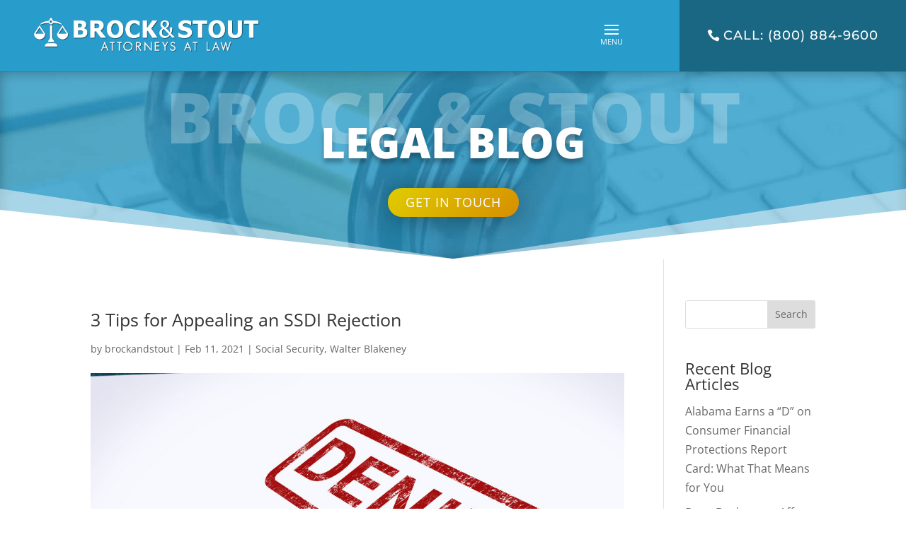

--- FILE ---
content_type: text/html; charset=UTF-8
request_url: https://www.brockandstout.com/blog/3-tips-for-appealing-an-ssdi-rejection/
body_size: 18626
content:
<!DOCTYPE html><html lang="en-US"><head><link href="//www.bbb.org" rel="dns-prefetch" crossorigin><link href="//www.youtube.com" rel="dns-prefetch" crossorigin><link href="//www.linkedin.com" rel="dns-prefetch" crossorigin><link href="//twitter.com" rel="dns-prefetch" crossorigin><link href="//www.facebook.com" rel="dns-prefetch" crossorigin><link href="//ob.cheekybranding.com" rel="dns-prefetch" crossorigin><link href="//www.googletagmanager.com" rel="dns-prefetch" crossorigin><meta charset="UTF-8" /><meta http-equiv="X-UA-Compatible" content="IE=edge"><link rel="pingback" href="https://www.brockandstout.com/xmlrpc.php" /> <script type="text/javascript">document.documentElement.className = 'js';</script> <meta name='robots' content='index, follow, max-image-preview:large, max-snippet:-1, max-video-preview:-1' /> <script type="text/javascript">let jqueryParams=[],jQuery=function(r){return jqueryParams=[...jqueryParams,r],jQuery},$=function(r){return jqueryParams=[...jqueryParams,r],$};window.jQuery=jQuery,window.$=jQuery;let customHeadScripts=!1;jQuery.fn=jQuery.prototype={},$.fn=jQuery.prototype={},jQuery.noConflict=function(r){if(window.jQuery)return jQuery=window.jQuery,$=window.jQuery,customHeadScripts=!0,jQuery.noConflict},jQuery.ready=function(r){jqueryParams=[...jqueryParams,r]},$.ready=function(r){jqueryParams=[...jqueryParams,r]},jQuery.load=function(r){jqueryParams=[...jqueryParams,r]},$.load=function(r){jqueryParams=[...jqueryParams,r]},jQuery.fn.ready=function(r){jqueryParams=[...jqueryParams,r]},$.fn.ready=function(r){jqueryParams=[...jqueryParams,r]};</script> <link media="all" href="https://www.brockandstout.com/wp-content/cache/autoptimize/css/autoptimize_cea0064ab27af091c6e62fb244310547.css" rel="stylesheet"><title>3 Tips for Appealing an SSDI Rejection</title><link rel="canonical" href="https://www.brockandstout.com/blog/3-tips-for-appealing-an-ssdi-rejection/" /><meta property="og:locale" content="en_US" /><meta property="og:type" content="article" /><meta property="og:title" content="3 Tips for Appealing an SSDI Rejection" /><meta property="og:description" content="Have you applied for Social Security Disability Insurance (SSDI) and received a rejection? You are not alone. Many applications for disability benefits get rejected in the initial phase. Many applications get rejected initially because of incomplete documentation supporting the application or mistakes made by the Social Security Administration (SSA). Because of this, you may still [&hellip;]" /><meta property="og:url" content="https://www.brockandstout.com/blog/3-tips-for-appealing-an-ssdi-rejection/" /><meta property="og:site_name" content="Brock &amp; Stout Attorneys at Law" /><meta property="article:publisher" content="https://www.facebook.com/brockandstout" /><meta property="article:published_time" content="2021-02-11T14:47:08+00:00" /><meta property="og:image" content="https://www.brockandstout.com/wp-content/uploads/2016/07/Social-Security-Disabiltiy-Claim-Denied.jpg" /><meta property="og:image:width" content="1000" /><meta property="og:image:height" content="750" /><meta property="og:image:type" content="image/jpeg" /><meta name="author" content="brockandstout" /><meta name="twitter:card" content="summary_large_image" /><meta name="twitter:creator" content="@BrockAndStout" /><meta name="twitter:site" content="@BrockAndStout" /><meta name="twitter:label1" content="Written by" /><meta name="twitter:data1" content="brockandstout" /><meta name="twitter:label2" content="Est. reading time" /><meta name="twitter:data2" content="2 minutes" /> <script type="application/ld+json" class="yoast-schema-graph">{"@context":"https://schema.org","@graph":[{"@type":"Article","@id":"https://www.brockandstout.com/blog/3-tips-for-appealing-an-ssdi-rejection/#article","isPartOf":{"@id":"https://www.brockandstout.com/blog/3-tips-for-appealing-an-ssdi-rejection/"},"author":{"name":"brockandstout","@id":"https://www.brockandstout.com/#/schema/person/51cfebd6b9b52aec8e354920fe33ee38"},"headline":"3 Tips for Appealing an SSDI Rejection","datePublished":"2021-02-11T14:47:08+00:00","mainEntityOfPage":{"@id":"https://www.brockandstout.com/blog/3-tips-for-appealing-an-ssdi-rejection/"},"wordCount":448,"publisher":{"@id":"https://www.brockandstout.com/#organization"},"image":{"@id":"https://www.brockandstout.com/blog/3-tips-for-appealing-an-ssdi-rejection/#primaryimage"},"thumbnailUrl":"https://www.brockandstout.com/wp-content/uploads/2016/07/Social-Security-Disabiltiy-Claim-Denied.jpg","articleSection":["Social Security","Walter Blakeney"],"inLanguage":"en-US"},{"@type":"WebPage","@id":"https://www.brockandstout.com/blog/3-tips-for-appealing-an-ssdi-rejection/","url":"https://www.brockandstout.com/blog/3-tips-for-appealing-an-ssdi-rejection/","name":"3 Tips for Appealing an SSDI Rejection","isPartOf":{"@id":"https://www.brockandstout.com/#website"},"primaryImageOfPage":{"@id":"https://www.brockandstout.com/blog/3-tips-for-appealing-an-ssdi-rejection/#primaryimage"},"image":{"@id":"https://www.brockandstout.com/blog/3-tips-for-appealing-an-ssdi-rejection/#primaryimage"},"thumbnailUrl":"https://www.brockandstout.com/wp-content/uploads/2016/07/Social-Security-Disabiltiy-Claim-Denied.jpg","datePublished":"2021-02-11T14:47:08+00:00","breadcrumb":{"@id":"https://www.brockandstout.com/blog/3-tips-for-appealing-an-ssdi-rejection/#breadcrumb"},"inLanguage":"en-US","potentialAction":[{"@type":"ReadAction","target":["https://www.brockandstout.com/blog/3-tips-for-appealing-an-ssdi-rejection/"]}]},{"@type":"ImageObject","inLanguage":"en-US","@id":"https://www.brockandstout.com/blog/3-tips-for-appealing-an-ssdi-rejection/#primaryimage","url":"https://www.brockandstout.com/wp-content/uploads/2016/07/Social-Security-Disabiltiy-Claim-Denied.jpg","contentUrl":"https://www.brockandstout.com/wp-content/uploads/2016/07/Social-Security-Disabiltiy-Claim-Denied.jpg","width":1000,"height":750,"caption":"Social Security Disability - Claim Denied"},{"@type":"BreadcrumbList","@id":"https://www.brockandstout.com/blog/3-tips-for-appealing-an-ssdi-rejection/#breadcrumb","itemListElement":[{"@type":"ListItem","position":1,"name":"Home","item":"https://www.brockandstout.com/"},{"@type":"ListItem","position":2,"name":"3 Tips for Appealing an SSDI Rejection"}]},{"@type":"WebSite","@id":"https://www.brockandstout.com/#website","url":"https://www.brockandstout.com/","name":"Brock & Stout Attorneys at Law","description":"The attorneys at Brock &amp; Stout focus primarily on the practice of Bankruptcy, Social Security Disability and Personal Injury law.","publisher":{"@id":"https://www.brockandstout.com/#organization"},"potentialAction":[{"@type":"SearchAction","target":{"@type":"EntryPoint","urlTemplate":"https://www.brockandstout.com/?s={search_term_string}"},"query-input":{"@type":"PropertyValueSpecification","valueRequired":true,"valueName":"search_term_string"}}],"inLanguage":"en-US"},{"@type":"Organization","@id":"https://www.brockandstout.com/#organization","name":"Brock & Stout Attorneys at Law","url":"https://www.brockandstout.com/","logo":{"@type":"ImageObject","inLanguage":"en-US","@id":"https://www.brockandstout.com/#/schema/logo/image/","url":"https://dev.brockandstout.com/wp-content/uploads/2021/03/bs-logo-large-white.png","contentUrl":"https://dev.brockandstout.com/wp-content/uploads/2021/03/bs-logo-large-white.png","width":941,"height":146,"caption":"Brock & Stout Attorneys at Law"},"image":{"@id":"https://www.brockandstout.com/#/schema/logo/image/"},"sameAs":["https://www.facebook.com/brockandstout","https://x.com/BrockAndStout","https://www.linkedin.com/company/brock-&amp;-stout-law-firm","https://www.youtube.com/user/brockandstout"]},{"@type":"Person","@id":"https://www.brockandstout.com/#/schema/person/51cfebd6b9b52aec8e354920fe33ee38","name":"brockandstout","image":{"@type":"ImageObject","inLanguage":"en-US","@id":"https://www.brockandstout.com/#/schema/person/image/","url":"https://secure.gravatar.com/avatar/de2c27858b5107c45f9eded5a9b6e4376853a37ad03b6bdfd7d0f03e4a8a724c?s=96&d=mm&r=g","contentUrl":"https://secure.gravatar.com/avatar/de2c27858b5107c45f9eded5a9b6e4376853a37ad03b6bdfd7d0f03e4a8a724c?s=96&d=mm&r=g","caption":"brockandstout"},"sameAs":["http://dev.brockandstout.com"]}]}</script> <link rel="alternate" type="application/rss+xml" title="Brock &amp; Stout Attorneys at Law &raquo; Feed" href="https://www.brockandstout.com/feed/" /><link rel="alternate" type="application/rss+xml" title="Brock &amp; Stout Attorneys at Law &raquo; Comments Feed" href="https://www.brockandstout.com/comments/feed/" /><link rel="alternate" title="oEmbed (JSON)" type="application/json+oembed" href="https://www.brockandstout.com/wp-json/oembed/1.0/embed?url=https%3A%2F%2Fwww.brockandstout.com%2Fblog%2F3-tips-for-appealing-an-ssdi-rejection%2F" /><link rel="alternate" title="oEmbed (XML)" type="text/xml+oembed" href="https://www.brockandstout.com/wp-json/oembed/1.0/embed?url=https%3A%2F%2Fwww.brockandstout.com%2Fblog%2F3-tips-for-appealing-an-ssdi-rejection%2F&amp;format=xml" /><meta content="Divi v.4.27.5" name="generator"/> <script type="text/javascript" src="https://www.brockandstout.com/wp-includes/js/jquery/jquery.min.js?ver=3.7.1" id="jquery-core-js"></script> <script type="text/javascript" id="jquery-js-after">jqueryParams.length&&$.each(jqueryParams,function(e,r){if("function"==typeof r){var n=String(r);n.replace("$","jQuery");var a=new Function("return "+n)();$(document).ready(a)}});
//# sourceURL=jquery-js-after</script> <script type="text/javascript" src="https://www.brockandstout.com/wp-content/plugins/wp-review-slider-pro/public/js/wprs-combined.min.js?ver=12.6.1_1" id="wp-review-slider-pro_unslider_comb-min-js"></script> <script type="text/javascript" id="wp-review-slider-pro_plublic-min-js-extra">var wprevpublicjs_script_vars = {"wpfb_nonce":"224ba09990","wpfb_ajaxurl":"https://www.brockandstout.com/wp-admin/admin-ajax.php","wprevpluginsurl":"https://www.brockandstout.com/wp-content/plugins/wp-review-slider-pro","page_id":"7688"};
//# sourceURL=wp-review-slider-pro_plublic-min-js-extra</script> <script type="text/javascript" src="https://www.brockandstout.com/wp-content/plugins/wp-review-slider-pro/public/js/wprev-public.min.js?ver=12.6.1_1" id="wp-review-slider-pro_plublic-min-js"></script> <link rel="https://api.w.org/" href="https://www.brockandstout.com/wp-json/" /><link rel="alternate" title="JSON" type="application/json" href="https://www.brockandstout.com/wp-json/wp/v2/posts/7688" /><link rel="EditURI" type="application/rsd+xml" title="RSD" href="https://www.brockandstout.com/xmlrpc.php?rsd" /><meta name="viewport" content="width=device-width, initial-scale=1.0, maximum-scale=1.0, user-scalable=0" /> <script async src="https://www.googletagmanager.com/gtag/js?id=AW-982076454"></script> <script>window.dataLayer = window.dataLayer || [];
  function gtag(){dataLayer.push(arguments);}
  gtag('js', new Date());

  gtag('config', 'AW-982076454');</script> <script async src="https://ob.cheekybranding.com/i/505abdf306477a28b8e870c4f0e51122.js" class="ct_clicktrue"></script> <script type="text/javascript">jQuery(function($) {
        $(document).ready(function() {
			
		var $fixedLogo = "https://www.brockandstout.com/wp-content/uploads/2021/03/bs-logo-large-white.png";
        var $defaultLogo = "https://www.brockandstout.com/wp-content/uploads/2021/03/bs-logo-large-blue.png";
        var $header = $('#main-header');
        $header.find('.et_pb_menu__logo img').removeAttr('srcset');
       // $header.find('.et_pb_menu__logo img').removeAttr('sizes');
 
        $(window).scroll(function() {
            if ($header.hasClass('et_pb_sticky'))
                $header.find('.et_pb_menu__logo img').attr('src', $fixedLogo);
            else
                $header.find('.et_pb_menu__logo img').attr('src', $defaultLogo);
        });
			
			
            $("body ul.et_mobile_menu li.menu-item-has-children, body ul.et_mobile_menu  li.page_item_has_children").append('<a href="#" class="mobile-toggle"></a>');
            $('ul.et_mobile_menu li.menu-item-has-children .mobile-toggle, ul.et_mobile_menu li.page_item_has_children .mobile-toggle').click(function(event) {
                event.preventDefault();
                $(this).parent('li').toggleClass('dt-open');
                $(this).parent('li').find('ul.children').first().toggleClass('visible');
                $(this).parent('li').find('ul.sub-menu').first().toggleClass('visible');
            });
            iconFINAL = 'P';
            $('body ul.et_mobile_menu li.menu-item-has-children, body ul.et_mobile_menu li.page_item_has_children').attr('data-icon', iconFINAL);
            $('.mobile-toggle').on('mouseover', function() {
                $(this).parent().addClass('is-hover');
            }).on('mouseout', function() {
                $(this).parent().removeClass('is-hover');
            })
        });
    });
	
jQuery(document).ready(function($){
	
$( "textarea#et_pb_contact_message_0" ).after( "<div style='font-size:11px; color:#ffffff; line-height:normal; padding-top:10px;'>By submitting you are providing express consent to receive communications from our office via phone, text, and email.</div>" );
  
 $('.et_pb_contact_form').submit(function(event){
		let dcHasError = false;
		setTimeout(function() { // now wait 1000 milliseconds...
          $('.et_pb_contact_form input').each( function() {
          	//console.log($(this).hasClass('et_contact_error'))
          	if( true === $(this).hasClass('et_contact_error') ) {
          		dcHasError = true;
				console.log("error found, not submitting form");
          		return false;
          	}
          });
			
		  //console.log("checking for errors now");
		  //console.log(dcHasError);
			
          if( false === dcHasError) {
			 
          	//ga('send', {
    		//  hitType: 'event',
    		//  eventCategory: 'Contact Form',
    		//  eventAction: 'Sent'
    		  //eventLabel: 'event category name'
    		//});
    		//
    		gtag('event', 'Sent', {
  				'event_category' : 'Contact Form',
  				'event_label' : 'Sent'
			});
			
			console.log("form submitted and event sent");
			
          }
        },500);
	});
 
 
        $( 'a[href^="tel:"]' ).click(function(event) {
                var href = $(this).attr("href");
                        var target = $(this).attr("target");
                        var text = $(this).text();
                event.preventDefault(); // prevent the form from submitting so we can sent the tracking code, then continue with the submission later.
        //ga('send', {
        //  hitType: 'event',
        //  eventCategory: 'Phone Call', // add any name for the category
       //   eventAction: 'Click to Call'  // add any name for the action
       // });
       
			gtag('event', 'Click to Call', {
  				'event_category' : 'Phone Call',
  				'event_label' : 'Phone Call'
			});
                setTimeout(function() { // now wait 300 milliseconds...
                        window.open(href,(!target?"_self":target)); // ...and open the link as usual
                                console.log("tel clicked");
                },200);
        });
 
        });</script><link rel="icon" href="https://www.brockandstout.com/wp-content/uploads/2021/03/cropped-android-chrome-512x512-1-32x32.png" sizes="32x32" /><link rel="icon" href="https://www.brockandstout.com/wp-content/uploads/2021/03/cropped-android-chrome-512x512-1-192x192.png" sizes="192x192" /><link rel="apple-touch-icon" href="https://www.brockandstout.com/wp-content/uploads/2021/03/cropped-android-chrome-512x512-1-180x180.png" /><meta name="msapplication-TileImage" content="https://www.brockandstout.com/wp-content/uploads/2021/03/cropped-android-chrome-512x512-1-270x270.png" /><style id="et-critical-inline-css">.et_pb_stickydiv.et_pb_section.et_pb_section_0_tb_header{background-image:initial!important}.et_pb_section_0_tb_header.et_pb_section{padding-top:0px;padding-bottom:0px;background-color:#289dcc!important}.et_pb_section_0_tb_header{z-index:10;box-shadow:0px 2px 50px 0px rgba(0,0,0,0.15)}.et_pb_sticky.et_pb_section_0_tb_header{box-shadow:0px 2px 50px 0px rgba(0,0,0,0.15)}div.et_pb_section.et_pb_section_0_tb_header{transition:background-color 300ms ease 0ms,background-image 300ms ease 0ms}.et_pb_sticky.et_pb_section_0_tb_header.et_pb_section{background-color:#FFFFFF!important}.et_pb_row_0_tb_header.et_pb_row{padding-top:0px!important;padding-bottom:0px!important;padding-top:0px;padding-bottom:0px}.et_pb_sticky .et_pb_row_0_tb_header{width:100%}.et_pb_row_0_tb_header,body #page-container .et-db #et-boc .et-l .et_pb_row_0_tb_header.et_pb_row,body.et_pb_pagebuilder_layout.single #page-container #et-boc .et-l .et_pb_row_0_tb_header.et_pb_row,body.et_pb_pagebuilder_layout.single.et_full_width_page #page-container #et-boc .et-l .et_pb_row_0_tb_header.et_pb_row{max-width:2580px}.et_pb_row_0_tb_header{transition:width 300ms ease 0ms}.et_pb_menu_0_tb_header.et_pb_menu ul li a{font-family:'Montserrat',Helvetica,Arial,Lucida,sans-serif;font-weight:700;color:#FFFFFF!important}.et_pb_sticky .et_pb_menu_0_tb_header.et_pb_menu ul li a,.et_pb_sticky .et_pb_menu_0_tb_header.et_pb_menu .et_mobile_menu a{color:#289dcc!important}.et_pb_menu_0_tb_header.et_pb_menu{background-color:RGBA(0,0,0,0)}.et_pb_menu_0_tb_header{margin-right:5%!important;margin-left:5%!important}.et_pb_menu_0_tb_header.et_pb_menu ul li a,.et_pb_menu_0_tb_header,.et_pb_menu_0_tb_header .et_pb_menu_inner_container>.et_pb_menu__logo-wrap,.et_pb_menu_0_tb_header .et_pb_menu__logo-slot,.et_pb_menu_0_tb_header .mobile_menu_bar:before,.et_pb_menu_0_tb_header .et_pb_menu__icon.et_pb_menu__search-button,.et_pb_menu_0_tb_header .et_pb_menu__icon.et_pb_menu__close-search-button,.et_pb_menu_0_tb_header .et_pb_menu__icon.et_pb_menu__cart-button{transition:color 300ms ease 0ms,margin 300ms ease 0ms,max-width 300ms ease 0ms}.et_pb_menu_0_tb_header.et_pb_menu .et-menu-nav li ul.sub-menu{width:300px;border-top:3px solid #1a6784}.et_pb_menu_0_tb_header.et_pb_menu .et-menu-nav li ul.sub-menu a{width:260px}.et_pb_menu_0_tb_header.et_pb_menu .nav li ul{background-color:#289dcc!important;border-color:rgba(0,45,76,0)}.et_pb_sticky .et_pb_menu_0_tb_header.et_pb_menu .nav li ul,.et_pb_sticky .et_pb_menu_0_tb_header.et_pb_menu .et_mobile_menu,.et_pb_sticky .et_pb_menu_0_tb_header.et_pb_menu .et_mobile_menu ul{background-color:#FFFFFF!important}.et_pb_menu_0_tb_header.et_pb_menu .et_mobile_menu{border-color:rgba(0,45,76,0)}.et_pb_menu_0_tb_header.et_pb_menu .et_mobile_menu,.et_pb_menu_0_tb_header.et_pb_menu .et_mobile_menu ul{background-color:#289dcc!important}.et_pb_menu_0_tb_header.et_pb_menu .et_mobile_menu a{color:#ffffff!important}.et_pb_menu_0_tb_header .et_pb_menu__logo-wrap .et_pb_menu__logo img{width:auto}.et_pb_menu_0_tb_header .et_pb_menu_inner_container>.et_pb_menu__logo-wrap,.et_pb_menu_0_tb_header .et_pb_menu__logo-slot{width:auto;max-width:350px}.et_pb_sticky .et_pb_menu_0_tb_header .et_pb_menu_inner_container>.et_pb_menu__logo-wrap,.et_pb_sticky .et_pb_menu_0_tb_header .et_pb_menu__logo-slot{max-width:300px}.et_pb_menu_0_tb_header .et_pb_menu_inner_container>.et_pb_menu__logo-wrap .et_pb_menu__logo img,.et_pb_menu_0_tb_header .et_pb_menu__logo-slot .et_pb_menu__logo-wrap img{height:auto;max-height:60px}.et_pb_menu_0_tb_header .mobile_nav .mobile_menu_bar:before,.et_pb_menu_0_tb_header .et_pb_menu__icon.et_pb_menu__search-button,.et_pb_menu_0_tb_header .et_pb_menu__icon.et_pb_menu__close-search-button,.et_pb_menu_0_tb_header .et_pb_menu__icon.et_pb_menu__cart-button{color:#FFFFFF}.et_pb_sticky .et_pb_menu_0_tb_header .mobile_nav .mobile_menu_bar:before,.et_pb_sticky .et_pb_menu_0_tb_header .et_pb_menu__icon.et_pb_menu__search-button,.et_pb_sticky .et_pb_menu_0_tb_header .et_pb_menu__icon.et_pb_menu__close-search-button,.et_pb_sticky .et_pb_menu_0_tb_header .et_pb_menu__icon.et_pb_menu__cart-button{color:#289dcc}.et_pb_button_0_tb_header_wrapper{margin-top:30px!important;margin-bottom:30px!important;transition:margin 300ms ease 0ms}body #page-container .et_pb_section .et_pb_button_0_tb_header{color:#FFFFFF!important;border-width:0px!important;border-radius:6px;letter-spacing:1px;font-size:18px;font-family:'Montserrat',Helvetica,Arial,Lucida,sans-serif!important;text-transform:uppercase!important;padding-right:0.7em;padding-left:2em}body #page-container .et_pb_section .et_pb_button_0_tb_header:after{display:none}body #page-container .et_pb_section .et_pb_button_0_tb_header:before{content:attr(data-icon);font-family:ETmodules!important;font-weight:400!important;line-height:inherit;font-size:inherit!important;opacity:1;margin-left:-1.3em;right:auto;display:inline-block;font-family:ETmodules!important;font-weight:400!important}body #page-container .et_pb_section .et_pb_button_0_tb_header:hover:before{margin-left:.3em;right:auto;margin-left:-1.3em}.et_pb_sticky body #page-container .et_pb_section .et_pb_button_0_tb_header{background-image:initial;background-color:transparent}.et_pb_button_0_tb_header,.et_pb_button_0_tb_header:after,.et_pb_button_1_tb_header,.et_pb_button_1_tb_header:after{transition:all 300ms ease 0ms}div.et_pb_section.et_pb_section_1_tb_header{background-blend-mode:multiply;background-image:url(https://www.brockandstout.com/wp-content/uploads/2021/05/header_blog.jpg)!important}.et_pb_section_1_tb_header{min-height:250px;box-shadow:inset 0px 2px 18px 0px rgba(0,0,0,0.3)}.et_pb_section_1_tb_header.et_pb_section{padding-top:0px;padding-bottom:0px}.et_pb_section_1_tb_header.section_has_divider.et_pb_bottom_divider .et_pb_bottom_inside_divider{background-image:url([data-uri]);background-size:100% 100px;bottom:0;height:100px;z-index:1;transform:scale(1,1)}.et_pb_row_1_tb_header.et_pb_row{padding-top:50px!important;padding-right:0px!important;padding-bottom:60px!important;padding-left:0px!important;padding-top:50px;padding-right:0px;padding-bottom:60px;padding-left:0px}.et_pb_text_0_tb_header.et_pb_text{color:rgba(255,255,255,0.26)!important}.et_pb_text_0_tb_header{font-weight:800;text-transform:uppercase;font-size:100px;margin-bottom:-7px!important}.et_pb_text_0_tb_header h1,.et_pb_text_1_tb_header h1{font-size:52px;text-align:center;text-shadow:0.08em 0.08em 0.08em rgba(0,0,0,0.3)}.et_pb_text_0_tb_header h3,.et_pb_text_1_tb_header h3{font-weight:700;color:#1a6784!important}.et_pb_text_0_tb_header h6,.et_pb_text_1_tb_header h6{font-size:22px;color:#FFFFFF!important;line-height:1.8em;text-align:center;text-shadow:0.08em 0.08em 0.08em rgba(0,0,0,0.4)}.et_pb_text_1_tb_header h2{font-weight:800;font-size:60px;color:#ffffff!important;text-align:center;text-shadow:0em 0.1em 0.1em rgba(0,0,0,0.3)}.et_pb_text_1_tb_header{margin-bottom:20px!important}.et_pb_button_1_tb_header_wrapper .et_pb_button_1_tb_header,.et_pb_button_1_tb_header_wrapper .et_pb_button_1_tb_header:hover{padding-right:25px!important;padding-left:25px!important}.et_pb_button_1_tb_header_wrapper{margin-top:25px!important}body #page-container .et_pb_section .et_pb_button_1_tb_header{color:#ffffff!important;border-width:0px!important;border-radius:42px;letter-spacing:1px;font-size:18px;text-transform:uppercase!important;background-image:linear-gradient(135deg,#e0cd00 0%,#d68e00 100%)}body #page-container .et_pb_section .et_pb_button_1_tb_header:hover{color:#1e5096!important}body #page-container .et_pb_section .et_pb_button_1_tb_header:before,body #page-container .et_pb_section .et_pb_button_1_tb_header:after{display:none!important;font-family:ETmodules!important;font-weight:400!important}.et_pb_button_1_tb_header{box-shadow:0px 2px 35px 0px rgba(0,0,0,0.38);transition:color 300ms ease 0ms}.et_pb_column_0_tb_header{padding-top:15px;padding-bottom:15px;transition:padding 300ms ease 0ms}.et_pb_column_1_tb_header{background-color:#1a6784;transition:background-color 300ms ease 0ms,background-image 300ms ease 0ms}.et_pb_sticky .et_pb_column_1_tb_header{background-image:initial;background-color:#289dcc}.et_pb_sticky .et_pb_column_0_tb_header{padding-top:0px!important;padding-bottom:0px!important}.et_pb_sticky .et_pb_menu_0_tb_header.et_pb_menu{margin-left:5%!important}.et_pb_sticky .et_pb_button_0_tb_header_wrapper{margin-top:15px!important;margin-bottom:15px!important}@media only screen and (min-width:981px){.et_pb_row_0_tb_header,body #page-container .et-db #et-boc .et-l .et_pb_row_0_tb_header.et_pb_row,body.et_pb_pagebuilder_layout.single #page-container #et-boc .et-l .et_pb_row_0_tb_header.et_pb_row,body.et_pb_pagebuilder_layout.single.et_full_width_page #page-container #et-boc .et-l .et_pb_row_0_tb_header.et_pb_row{width:100%}}@media only screen and (max-width:980px){.et_pb_row_0_tb_header,body #page-container .et-db #et-boc .et-l .et_pb_row_0_tb_header.et_pb_row,body.et_pb_pagebuilder_layout.single #page-container #et-boc .et-l .et_pb_row_0_tb_header.et_pb_row,body.et_pb_pagebuilder_layout.single.et_full_width_page #page-container #et-boc .et-l .et_pb_row_0_tb_header.et_pb_row{width:100%}.et_pb_menu_0_tb_header{margin-top:10px!important;margin-bottom:10px!important;margin-left:5%!important}.et_pb_menu_0_tb_header .et_pb_menu_inner_container>.et_pb_menu__logo-wrap,.et_pb_menu_0_tb_header .et_pb_menu__logo-slot{max-width:300px}.et_pb_button_0_tb_header_wrapper{margin-top:20px!important;margin-bottom:20px!important}body #page-container .et_pb_section .et_pb_button_0_tb_header:before{line-height:inherit;font-size:inherit!important;margin-left:-1.3em;right:auto;display:inline-block;opacity:1;content:attr(data-icon);font-family:ETmodules!important;font-weight:400!important}body #page-container .et_pb_section .et_pb_button_0_tb_header:after{display:none}body #page-container .et_pb_section .et_pb_button_0_tb_header:hover:before{margin-left:.3em;right:auto;margin-left:-1.3em}}@media only screen and (min-width:768px) and (max-width:980px){.et_pb_text_0_tb_header{display:none!important}}@media only screen and (max-width:767px){.et_pb_menu_0_tb_header{margin-right:5%!important}.et_pb_button_0_tb_header_wrapper{margin-top:20px!important}body #page-container .et_pb_section .et_pb_button_0_tb_header:before{line-height:inherit;font-size:inherit!important;margin-left:-1.3em;right:auto;display:inline-block;opacity:1;content:attr(data-icon);font-family:ETmodules!important;font-weight:400!important}body #page-container .et_pb_section .et_pb_button_0_tb_header:after{display:none}body #page-container .et_pb_section .et_pb_button_0_tb_header:hover:before{margin-left:.3em;right:auto;margin-left:-1.3em}.et_pb_section_1_tb_header.et_pb_section{padding-bottom:25px}.et_pb_text_0_tb_header h1,.et_pb_text_1_tb_header h1{font-size:36px}.et_pb_text_0_tb_header h6,.et_pb_text_1_tb_header h6{font-size:20px}.et_pb_text_0_tb_header{display:none!important}.et_pb_text_1_tb_header h2{font-size:30px}}.et_pb_section_0_tb_footer.et_pb_section{padding-bottom:0px}.et_pb_section_1_tb_footer.et_pb_section{padding-top:110px;padding-right:0px;padding-bottom:71px;padding-left:0px;margin-top:-75px;background-color:#289DCC!important}.et_pb_section_1_tb_footer.section_has_divider.et_pb_bottom_divider .et_pb_bottom_inside_divider{background-image:url([data-uri]);background-size:100% 100px;bottom:0;height:100px;z-index:1;transform:scale(1,1)}.et_pb_section_1_tb_footer.section_has_divider.et_pb_top_divider .et_pb_top_inside_divider{background-image:url([data-uri]);background-size:100% 100px;top:0;height:100px;z-index:1;transform:scale(1,1)}.et_pb_row_0_tb_footer.et_pb_row{padding-top:0px!important;padding-right:0px!important;padding-bottom:27px!important;padding-left:0px!important;padding-top:0px;padding-right:0px;padding-bottom:27px;padding-left:0px}.et_pb_text_0_tb_footer h1,.et_pb_text_1_tb_footer h1{font-size:52px;text-align:center;text-shadow:0.08em 0.08em 0.08em rgba(0,0,0,0.3)}.et_pb_text_0_tb_footer h2{font-weight:800;font-size:50px;text-align:center}.et_pb_text_0_tb_footer h3,.et_pb_text_1_tb_footer h3{font-weight:700;color:#1a6784!important}.et_pb_text_0_tb_footer h6,.et_pb_text_1_tb_footer h6{font-size:22px;color:#FFFFFF!important;line-height:1.8em;text-align:center;text-shadow:0.08em 0.08em 0.08em rgba(0,0,0,0.4)}.et_pb_text_0_tb_footer{margin-bottom:20px!important}.et_pb_divider_0_tb_footer{max-width:15%}.et_pb_divider_0_tb_footer:before{border-top-color:#e0cd00;border-top-width:7px}.et_pb_text_1_tb_footer{line-height:1.6em;font-size:18px;line-height:1.6em}.et_pb_button_0_tb_footer_wrapper .et_pb_button_0_tb_footer,.et_pb_button_0_tb_footer_wrapper .et_pb_button_0_tb_footer:hover{padding-right:25px!important;padding-left:25px!important}body #page-container .et_pb_section .et_pb_button_0_tb_footer{color:#ffffff!important;border-width:0px!important;border-radius:42px;letter-spacing:1px;font-size:18px;font-weight:700!important;text-transform:uppercase!important;background-image:linear-gradient(135deg,#e0cd00 0%,#d68e00 100%)}body #page-container .et_pb_section .et_pb_button_0_tb_footer:hover{color:#1e5096!important}body #page-container .et_pb_section .et_pb_button_0_tb_footer:before,body #page-container .et_pb_section .et_pb_button_0_tb_footer:after{display:none!important;font-family:ETmodules!important;font-weight:400!important}.et_pb_button_0_tb_footer{box-shadow:0px 2px 35px 0px rgba(0,0,0,0.38);transition:color 300ms ease 0ms}.et_pb_button_0_tb_footer,.et_pb_button_0_tb_footer:after{transition:all 300ms ease 0ms}.et_pb_divider_0_tb_footer.et_pb_module,.et_pb_text_1_tb_footer.et_pb_module{margin-left:auto!important;margin-right:auto!important}@media only screen and (min-width:981px){.et_pb_text_1_tb_footer{max-width:70%}}@media only screen and (max-width:767px){.et_pb_text_0_tb_footer h1,.et_pb_text_1_tb_footer h1{font-size:36px}.et_pb_text_0_tb_footer h2{font-size:30px}.et_pb_text_0_tb_footer h6,.et_pb_text_1_tb_footer h6{font-size:20px}}</style><noscript><style id="rocket-lazyload-nojs-css">.rll-youtube-player, [data-lazy-src]{display:none !important;}</style></noscript><meta name="generator" content="WP Rocket 3.20.3" data-wpr-features="wpr_lazyload_iframes wpr_preload_links wpr_desktop" /></head><body data-rsssl=1 class="wp-singular post-template-default single single-post postid-7688 single-format-standard wp-theme-Divi et-tb-has-template et-tb-has-header et-tb-has-footer et_pb_button_helper_class et_cover_background et_pb_gutter osx et_pb_gutters3 et_right_sidebar et_divi_theme et-db"><div data-rocket-location-hash="775329b08c0e284f257a34d6fe14bc45" id="page-container"><div data-rocket-location-hash="551e81ab591dddf54ca9a5b9d4e36f2d" id="et-boc" class="et-boc"><header data-rocket-location-hash="e6ba0062023f23c616be51f0c64c6c37" class="et-l et-l--header"><div class="et_builder_inner_content et_pb_gutters3"><div id="main-header" class="et_pb_section et_pb_section_0_tb_header et_pb_sticky_module et_pb_with_background et_section_regular et_pb_section--with-menu" ><div class="et_pb_row et_pb_row_0_tb_header et_pb_equal_columns et_pb_gutters1 et_pb_row--with-menu"><div class="et_pb_column et_pb_column_3_4 et_pb_column_0_tb_header  et_pb_css_mix_blend_mode_passthrough et_pb_column--with-menu"><div class="et_pb_module et_pb_menu et_pb_menu_0_tb_header et_pb_bg_layout_light  et_pb_text_align_right et_dropdown_animation_fade et_pb_menu--with-logo et_pb_menu--style-left_aligned"><div class="et_pb_menu_inner_container clearfix"><div class="et_pb_menu__logo-wrap"><div class="et_pb_menu__logo"> <a href="https://www.brockandstout.com/" ><img fetchpriority="high" decoding="async" width="941" height="146" src="https://www.brockandstout.com/wp-content/uploads/2021/03/bs-logo-large-blue.png" alt="Brock &amp; Stout Attorneys at Law" srcset="https://www.brockandstout.com/wp-content/uploads/2021/03/bs-logo-large-blue.png 941w, https://www.brockandstout.com/wp-content/uploads/2021/03/bs-logo-large-blue-480x74.png 480w" sizes="(min-width: 0px) and (max-width: 480px) 480px, (min-width: 481px) 941px, 100vw" class="wp-image-25195" /></a></div></div><div class="et_pb_menu__wrap"><div class="et_pb_menu__menu"><nav class="et-menu-nav"><ul id="menu-main-menu" class="et-menu nav"><li class="et_pb_menu_page_id-home menu-item menu-item-type-post_type menu-item-object-page menu-item-home menu-item-25313"><a href="https://www.brockandstout.com/">Home</a></li><li class="et_pb_menu_page_id-2371 menu-item menu-item-type-post_type menu-item-object-page menu-item-has-children menu-item-25323"><a href="https://www.brockandstout.com/practice-areas/">Practice Areas</a><ul class="sub-menu"><li class="et_pb_menu_page_id-2373 menu-item menu-item-type-post_type menu-item-object-page menu-item-has-children menu-item-25315"><a href="https://www.brockandstout.com/bankruptcy-attorneys/">Bankruptcy</a><ul class="sub-menu"><li class="et_pb_menu_page_id-2440 menu-item menu-item-type-post_type menu-item-object-page menu-item-25317"><a href="https://www.brockandstout.com/bankruptcy-attorneys/chapter-13/">Chapter 13 Bankruptcy</a></li><li class="et_pb_menu_page_id-2438 menu-item menu-item-type-post_type menu-item-object-page menu-item-25318"><a href="https://www.brockandstout.com/bankruptcy-attorneys/chapter-7/">Chapter 7 Bankruptcy</a></li><li class="et_pb_menu_page_id-2446 menu-item menu-item-type-post_type menu-item-object-page menu-item-25320"><a href="https://www.brockandstout.com/bankruptcy-attorneys/understanding-bankruptcy/">Life After Bankruptcy</a></li><li class="et_pb_menu_page_id-7561 menu-item menu-item-type-post_type menu-item-object-page menu-item-25391"><a href="https://www.brockandstout.com/bankruptcy-attorneys/cost-of-bankruptcy/">The Cost Of Bankruptcy</a></li><li class="et_pb_menu_page_id-2444 menu-item menu-item-type-post_type menu-item-object-page menu-item-25316"><a href="https://www.brockandstout.com/bankruptcy-attorneys/bankruptcy-faq/">Bankruptcy FAQ</a></li><li class="et_pb_menu_page_id-2442 menu-item menu-item-type-post_type menu-item-object-page menu-item-25319"><a href="https://www.brockandstout.com/bankruptcy-attorneys/bankruptcy-dictionary-of-common-terms/">Common Bankruptcy Terms</a></li><li class="et_pb_menu_page_id-6655 menu-item menu-item-type-post_type menu-item-object-page menu-item-25321"><a href="https://www.brockandstout.com/bankruptcy-attorneys/bankruptcy-checklist/">Bankruptcy Checklist</a></li><li class="et_pb_menu_page_id-26771 menu-item menu-item-type-post_type menu-item-object-page menu-item-26788"><a href="https://www.brockandstout.com/bankruptcy-attorneys/case-evaluation/">Bankruptcy Case Evaluation</a></li></ul></li><li class="et_pb_menu_page_id-2448 menu-item menu-item-type-post_type menu-item-object-page menu-item-has-children menu-item-25385"><a href="https://www.brockandstout.com/social-security/">Social Security Disability</a><ul class="sub-menu"><li class="et_pb_menu_page_id-2450 menu-item menu-item-type-post_type menu-item-object-page menu-item-25387"><a href="https://www.brockandstout.com/social-security/ssi/">SSI Attorneys</a></li><li class="et_pb_menu_page_id-2452 menu-item menu-item-type-post_type menu-item-object-page menu-item-25386"><a href="https://www.brockandstout.com/social-security/ssdi/">SSDI Attorneys</a></li><li class="et_pb_menu_page_id-2454 menu-item menu-item-type-post_type menu-item-object-page menu-item-25350"><a href="https://www.brockandstout.com/social-security/do-you-qualify/">Do You Qualify for Benefits?</a></li><li class="et_pb_menu_page_id-27080 menu-item menu-item-type-post_type menu-item-object-page menu-item-27132"><a href="https://www.brockandstout.com/social-security/case-evaluation/">Disability Case Evaluation</a></li><li class="et_pb_menu_page_id-6668 menu-item menu-item-type-post_type menu-item-object-page menu-item-25384"><a href="https://www.brockandstout.com/social-security/social-security-checklist/">Social Security Checklist</a></li></ul></li><li class="et_pb_menu_page_id-2456 menu-item menu-item-type-post_type menu-item-object-page menu-item-has-children menu-item-25373"><a href="https://www.brockandstout.com/personal-injury/">Personal Injury</a><ul class="sub-menu"><li class="et_pb_menu_page_id-2472 menu-item menu-item-type-post_type menu-item-object-page menu-item-25375"><a href="https://www.brockandstout.com/personal-injury/personal-injury-faq/">Personal Injury FAQ</a></li><li class="et_pb_menu_page_id-27173 menu-item menu-item-type-post_type menu-item-object-page menu-item-27182"><a href="https://www.brockandstout.com/personal-injury/case-evaluation/">Injury Case Evaluation</a></li></ul></li></ul></li><li class="et_pb_menu_page_id-3400 menu-item menu-item-type-post_type menu-item-object-page menu-item-has-children menu-item-25314"><a href="https://www.brockandstout.com/about-our-firm/">Our Firm</a><ul class="sub-menu"><li class="et_pb_menu_page_id-3400 menu-item menu-item-type-post_type menu-item-object-page menu-item-25532"><a href="https://www.brockandstout.com/about-our-firm/">About Our Firm</a></li><li class="et_pb_menu_page_id-2476 menu-item menu-item-type-post_type menu-item-object-page menu-item-25324"><a href="https://www.brockandstout.com/about-our-firm/attorneys/">Attorneys</a></li><li class="et_pb_menu_page_id-28549 menu-item menu-item-type-post_type menu-item-object-page menu-item-28554"><a href="https://www.brockandstout.com/about-our-firm/reviews/">Client Reviews</a></li><li class="et_pb_menu_page_id-3851 menu-item menu-item-type-post_type menu-item-object-page menu-item-25325"><a href="https://www.brockandstout.com/about-our-firm/video-library/">Video Library</a></li><li class="et_pb_menu_page_id-5625 menu-item menu-item-type-post_type menu-item-object-page menu-item-25326"><a href="https://www.brockandstout.com/about-our-firm/community-involvement/">Community</a></li></ul></li><li class="et_pb_menu_page_id-3411 menu-item menu-item-type-post_type menu-item-object-page menu-item-has-children menu-item-25364"><a href="https://www.brockandstout.com/offices/">Locations</a><ul class="sub-menu"><li class="et_pb_menu_page_id-4687 menu-item menu-item-type-post_type menu-item-object-page menu-item-has-children menu-item-25336"><a href="https://www.brockandstout.com/offices/dothan/">Dothan, AL</a><ul class="sub-menu"><li class="et_pb_menu_page_id-6185 menu-item menu-item-type-post_type menu-item-object-page menu-item-25351"><a href="https://www.brockandstout.com/offices/dothan/bankruptcy-attorneys/">Bankruptcy</a></li><li class="et_pb_menu_page_id-6189 menu-item menu-item-type-post_type menu-item-object-page menu-item-25353"><a href="https://www.brockandstout.com/offices/dothan/social-security-disability-attorneys/">Social Security Disability</a></li><li class="et_pb_menu_page_id-6175 menu-item menu-item-type-post_type menu-item-object-page menu-item-25352"><a href="https://www.brockandstout.com/offices/dothan/personal-injury-attorneys/">Personal Injury</a></li></ul></li><li class="et_pb_menu_page_id-4933 menu-item menu-item-type-post_type menu-item-object-page menu-item-has-children menu-item-25337"><a href="https://www.brockandstout.com/offices/enterprise/">Enterprise, AL</a><ul class="sub-menu"><li class="et_pb_menu_page_id-6412 menu-item menu-item-type-post_type menu-item-object-page menu-item-25354"><a href="https://www.brockandstout.com/offices/enterprise/bankruptcy-attorneys/">Bankruptcy</a></li><li class="et_pb_menu_page_id-6410 menu-item menu-item-type-post_type menu-item-object-page menu-item-25356"><a href="https://www.brockandstout.com/offices/enterprise/social-security-disability-attorneys/">Social Security Disability</a></li><li class="et_pb_menu_page_id-6413 menu-item menu-item-type-post_type menu-item-object-page menu-item-25355"><a href="https://www.brockandstout.com/offices/enterprise/personal-injury-attorneys/">Personal Injury</a></li></ul></li><li class="et_pb_menu_page_id-4142 menu-item menu-item-type-post_type menu-item-object-page menu-item-has-children menu-item-25339"><a href="https://www.brockandstout.com/offices/montgomery/">Montgomery, AL</a><ul class="sub-menu"><li class="et_pb_menu_page_id-4271 menu-item menu-item-type-post_type menu-item-object-page menu-item-25361"><a href="https://www.brockandstout.com/offices/montgomery/bankruptcy/">Bankruptcy</a></li><li class="et_pb_menu_page_id-4274 menu-item menu-item-type-post_type menu-item-object-page menu-item-25363"><a href="https://www.brockandstout.com/offices/montgomery/social-security-disability/">Social Security Disability</a></li><li class="et_pb_menu_page_id-4277 menu-item menu-item-type-post_type menu-item-object-page menu-item-25362"><a href="https://www.brockandstout.com/offices/montgomery/personal-injury/">Personal Injury</a></li></ul></li><li class="et_pb_menu_page_id-5554 menu-item menu-item-type-post_type menu-item-object-page menu-item-has-children menu-item-25365"><a href="https://www.brockandstout.com/offices/opelika/">Opelika, AL</a><ul class="sub-menu"><li class="et_pb_menu_page_id-6465 menu-item menu-item-type-post_type menu-item-object-page menu-item-25366"><a href="https://www.brockandstout.com/offices/opelika/bankruptcy-attorneys/">Bankruptcy</a></li><li class="et_pb_menu_page_id-6467 menu-item menu-item-type-post_type menu-item-object-page menu-item-25368"><a href="https://www.brockandstout.com/offices/opelika/social-security-disability-attorneys/">Social Security Disability</a></li><li class="et_pb_menu_page_id-6468 menu-item menu-item-type-post_type menu-item-object-page menu-item-25367"><a href="https://www.brockandstout.com/offices/opelika/personal-injury-attorneys/">Personal Injury</a></li></ul></li><li class="et_pb_menu_page_id-4535 menu-item menu-item-type-post_type menu-item-object-page menu-item-has-children menu-item-25335"><a href="https://www.brockandstout.com/offices/birmingham/">Birmingham, AL</a><ul class="sub-menu"><li class="et_pb_menu_page_id-6219 menu-item menu-item-type-post_type menu-item-object-page menu-item-25347"><a href="https://www.brockandstout.com/offices/birmingham/bankruptcy-attorneys/">Bankruptcy</a></li><li class="et_pb_menu_page_id-6216 menu-item menu-item-type-post_type menu-item-object-page menu-item-25349"><a href="https://www.brockandstout.com/offices/birmingham/social-security-disability-attorneys/">Social Security Disability</a></li><li class="et_pb_menu_page_id-6221 menu-item menu-item-type-post_type menu-item-object-page menu-item-25348"><a href="https://www.brockandstout.com/offices/birmingham/personal-injury-attorneys/">Personal Injury</a></li></ul></li><li class="et_pb_menu_page_id-40664 menu-item menu-item-type-post_type menu-item-object-page menu-item-has-children menu-item-40970"><a href="https://www.brockandstout.com/offices/hoover/">Hoover, AL</a><ul class="sub-menu"><li class="et_pb_menu_page_id-40709 menu-item menu-item-type-post_type menu-item-object-page menu-item-40973"><a href="https://www.brockandstout.com/offices/hoover/bankruptcy-attorneys/">Bankruptcy</a></li><li class="et_pb_menu_page_id-40717 menu-item menu-item-type-post_type menu-item-object-page menu-item-40972"><a href="https://www.brockandstout.com/offices/hoover/social-security-disability-attorneys/">Social Security Disability</a></li><li class="et_pb_menu_page_id-40724 menu-item menu-item-type-post_type menu-item-object-page menu-item-40971"><a href="https://www.brockandstout.com/offices/hoover/personal-injury-attorneys/">Personal Injury</a></li></ul></li><li class="et_pb_menu_page_id-7402 menu-item menu-item-type-post_type menu-item-object-page menu-item-has-children menu-item-25369"><a href="https://www.brockandstout.com/offices/tuscaloosa/">Tuscaloosa, AL</a><ul class="sub-menu"><li class="et_pb_menu_page_id-7404 menu-item menu-item-type-post_type menu-item-object-page menu-item-25370"><a href="https://www.brockandstout.com/offices/tuscaloosa/bankruptcy-attorneys/">Bankruptcy</a></li><li class="et_pb_menu_page_id-7406 menu-item menu-item-type-post_type menu-item-object-page menu-item-25372"><a href="https://www.brockandstout.com/offices/tuscaloosa/social-security-disability-attorneys/">Social Security Disability</a></li><li class="et_pb_menu_page_id-7408 menu-item menu-item-type-post_type menu-item-object-page menu-item-25371"><a href="https://www.brockandstout.com/offices/tuscaloosa/personal-injury-attorneys/">Personal Injury</a></li></ul></li><li class="et_pb_menu_page_id-5037 menu-item menu-item-type-post_type menu-item-object-page menu-item-has-children menu-item-25338"><a href="https://www.brockandstout.com/offices/mobile/">Mobile, AL</a><ul class="sub-menu"><li class="et_pb_menu_page_id-6353 menu-item menu-item-type-post_type menu-item-object-page menu-item-25358"><a href="https://www.brockandstout.com/offices/mobile/bankruptcy-attorneys/">Bankruptcy</a></li><li class="et_pb_menu_page_id-6354 menu-item menu-item-type-post_type menu-item-object-page menu-item-25360"><a href="https://www.brockandstout.com/offices/mobile/social-security-disability-attorneys/">Social Security Disability</a></li><li class="et_pb_menu_page_id-6350 menu-item menu-item-type-post_type menu-item-object-page menu-item-25359"><a href="https://www.brockandstout.com/offices/mobile/personal-injury-attorneys/">Personal Injury</a></li></ul></li><li class="et_pb_menu_page_id-30002 menu-item menu-item-type-post_type menu-item-object-page menu-item-has-children menu-item-30111"><a href="https://www.brockandstout.com/offices/foley/">Foley, AL</a><ul class="sub-menu"><li class="et_pb_menu_page_id-30058 menu-item menu-item-type-post_type menu-item-object-page menu-item-30114"><a href="https://www.brockandstout.com/offices/foley/bankruptcy-attorneys/">Bankruptcy</a></li><li class="et_pb_menu_page_id-30064 menu-item menu-item-type-post_type menu-item-object-page menu-item-30113"><a href="https://www.brockandstout.com/offices/foley/social-security-disability-attorneys/">Social Security Disability</a></li><li class="et_pb_menu_page_id-30070 menu-item menu-item-type-post_type menu-item-object-page menu-item-30112"><a href="https://www.brockandstout.com/offices/foley/personal-injury-attorneys/">Personal Injury</a></li></ul></li><li class="et_pb_menu_page_id-4985 menu-item menu-item-type-post_type menu-item-object-page menu-item-has-children menu-item-25333"><a href="https://www.brockandstout.com/offices/andalusia/">Andalusia, AL</a><ul class="sub-menu"><li class="et_pb_menu_page_id-6545 menu-item menu-item-type-post_type menu-item-object-page menu-item-25330"><a href="https://www.brockandstout.com/offices/andalusia/bankruptcy-attorneys/">Bankruptcy</a></li><li class="et_pb_menu_page_id-6609 menu-item menu-item-type-post_type menu-item-object-page menu-item-25332"><a href="https://www.brockandstout.com/offices/andalusia/social-security-disability/">Social Security Disability</a></li><li class="et_pb_menu_page_id-6547 menu-item menu-item-type-post_type menu-item-object-page menu-item-25331"><a href="https://www.brockandstout.com/offices/andalusia/personal-injury-attorneys/">Personal Injury</a></li></ul></li><li class="et_pb_menu_page_id-5777 menu-item menu-item-type-post_type menu-item-object-page menu-item-has-children menu-item-25334"><a href="https://www.brockandstout.com/offices/atlanta/">Atlanta, GA</a><ul class="sub-menu"><li class="et_pb_menu_page_id-7085 menu-item menu-item-type-post_type menu-item-object-page menu-item-25341"><a href="https://www.brockandstout.com/offices/atlanta/social-security-disability-attorneys/">Social Security Disability</a></li><li class="et_pb_menu_page_id-7087 menu-item menu-item-type-post_type menu-item-object-page menu-item-25340"><a href="https://www.brockandstout.com/offices/atlanta/personal-injury-attorneys/">Personal Injury</a></li></ul></li><li class="et_pb_menu_page_id-44048 menu-item menu-item-type-post_type menu-item-object-page menu-item-has-children menu-item-44456"><a href="https://www.brockandstout.com/offices/columbus/">Columbus, GA</a><ul class="sub-menu"><li class="et_pb_menu_page_id-44057 menu-item menu-item-type-post_type menu-item-object-page menu-item-44459"><a href="https://www.brockandstout.com/offices/columbus/bankruptcy/">Bankruptcy</a></li><li class="et_pb_menu_page_id-44065 menu-item menu-item-type-post_type menu-item-object-page menu-item-44458"><a href="https://www.brockandstout.com/offices/columbus/social-security-disability/">Social Security Disability</a></li><li class="et_pb_menu_page_id-44070 menu-item menu-item-type-post_type menu-item-object-page menu-item-44457"><a href="https://www.brockandstout.com/offices/columbus/personal-injury/">Personal Injury</a></li></ul></li></ul></li><li class="et_pb_menu_page_id-2526 menu-item menu-item-type-post_type menu-item-object-page menu-item-25329"><a href="https://www.brockandstout.com/blog/">Blog</a></li><li class="et_pb_menu_page_id-2529 menu-item menu-item-type-post_type menu-item-object-page menu-item-has-children menu-item-25327"><a href="https://www.brockandstout.com/contact-us/">Contact Us</a><ul class="sub-menu"><li class="et_pb_menu_page_id-2529 menu-item menu-item-type-post_type menu-item-object-page menu-item-25531"><a href="https://www.brockandstout.com/contact-us/">Contact Us</a></li><li class="et_pb_menu_page_id-7008 menu-item menu-item-type-post_type menu-item-object-page menu-item-25383"><a href="https://www.brockandstout.com/contact-us/schedule-appointment/">Book Appointment Online</a></li></ul></li></ul></nav></div><div class="et_mobile_nav_menu"><div class="mobile_nav closed"> <span class="mobile_menu_bar"></span></div></div></div></div></div></div><div class="et_pb_column et_pb_column_1_4 et_pb_column_1_tb_header  et_pb_css_mix_blend_mode_passthrough et-last-child"><div class="et_pb_button_module_wrapper et_pb_button_0_tb_header_wrapper et_pb_button_alignment_center et_pb_module "> <a class="et_pb_button et_pb_button_0_tb_header et_pb_bg_layout_light" href="tel:1-800-884-9600" data-icon="">CALL: (800) 884-9600</a></div></div></div></div><div class="et_pb_section et_pb_section_1_tb_header et_pb_with_background et_section_regular section_has_divider et_pb_bottom_divider" ><div class="et_pb_row et_pb_row_1_tb_header"><div class="et_pb_column et_pb_column_4_4 et_pb_column_2_tb_header  et_pb_css_mix_blend_mode_passthrough et-last-child"><div class="et_pb_module et_pb_text et_pb_text_0_tb_header et_animated  et_pb_text_align_center et_pb_bg_layout_light"><div class="et_pb_text_inner"><p>Brock &#038; Stout</p></div></div><div class="et_pb_module et_pb_text et_pb_text_1_tb_header et_animated  et_pb_text_align_left et_pb_bg_layout_dark"><div class="et_pb_text_inner"><h2>LEGAL BLOG</h2></div></div><div class="et_pb_button_module_wrapper et_pb_button_1_tb_header_wrapper et_pb_button_alignment_center et_pb_module "> <a class="et_pb_button et_pb_button_1_tb_header et_animated et_hover_enabled et_pb_bg_layout_light" href="#" data-icon="">Get in touch</a></div></div></div><div class="et_pb_bottom_inside_divider et-no-transition"></div></div></div></header><div data-rocket-location-hash="16bdc482463a7a38ce25ac0d2ace1efb" id="et-main-area"><div id="main-content"><div class="container"><div id="content-area" class="clearfix"><div id="left-area"><article id="post-7688" class="et_pb_post post-7688 post type-post status-publish format-standard has-post-thumbnail hentry category-social-security category-walter-blakeney"><div class="et_post_meta_wrapper"><h1 class="entry-title">3 Tips for Appealing an SSDI Rejection</h1><p class="post-meta"> by <span class="author vcard"><a href="https://www.brockandstout.com/blog/author/brockandstout/" title="Posts by brockandstout" rel="author">brockandstout</a></span> | <span class="published">Feb 11, 2021</span> | <a href="https://www.brockandstout.com/blog/category/social-security/" rel="category tag">Social Security</a>, <a href="https://www.brockandstout.com/blog/category/walter-blakeney/" rel="category tag">Walter Blakeney</a></p><img src="https://www.brockandstout.com/wp-content/uploads/2016/07/Social-Security-Disabiltiy-Claim-Denied-1000x675.jpg" alt="Social Security Disability - Claim Denied" class="" width="1080" height="675" srcset="https://www.brockandstout.com/wp-content/uploads/2016/07/Social-Security-Disabiltiy-Claim-Denied-1000x675.jpg 1080w, https://www.brockandstout.com/wp-content/uploads/2016/07/Social-Security-Disabiltiy-Claim-Denied-980x735.jpg 980w, https://www.brockandstout.com/wp-content/uploads/2016/07/Social-Security-Disabiltiy-Claim-Denied-480x360.jpg 480w" sizes="(min-width: 0px) and (max-width: 480px) 480px, (min-width: 481px) and (max-width: 980px) 980px, (min-width: 981px) 1080px, 100vw" /></div><div class="entry-content"><p>Have you applied for Social Security Disability Insurance (SSDI) and received a rejection? You are not alone. Many applications for disability benefits get rejected in the initial phase.<br /> Many applications get rejected initially because of incomplete documentation supporting the application or mistakes made by the Social Security Administration (SSA). Because of this, you may still have an strong chance of being approved for benefits if you go through the appeals process.<br /> Here are 3 important things you should do when appealing an SSDI rejection.</p><h2>Hire an Experienced Disability Lawyer</h2><p>Perhaps the most important thing you can do to help you through the appeals process is getting the help of an experienced disability lawyer. The SSA does not require you to work with a disability lawyer. However, a disability lawyer has greater knowledge to help prepare you for the disability appeals hearing.<br /> Statistics show that those with legal representation have a greater chance of being awarded benefits.</p><h2>Be Honest about the Effects of Your Disability</h2><p>You should never exaggerate the effects your disability has on your daily life. You also should not downplay any limitations it may cause. Some people may feel embarrassed to discuss how their disability affects them physically or mentally. You should not be ashamed to admit exactly how your disability has affected your life.<br /> The purpose of the appeals hearing is to better understand how your disability prevents you from performing work-related activities. By downplaying the severity of your disability, you could fail to show the extent of how your condition hinders your ability to work.</p><h2>Disclose Any Mistakes the SSA Made with Your Initial Determination</h2><p>The SSA has specific regulations and criteria set forth for the determination of disability benefits approval. Unfortunately, SSA representatives are only human and can make mistakes.<br /> In the denial letter you received from the SSA, an &#8220;explanation of determination&#8221; details why the SSA denied your claim. If anything is missing or incorrect, you need to address it in your written letter of appeal and during the appeals hearing. You should also submit any records or other information that can confirm your claim of error.<br /> Do not let the fear of calling out the SSA on their mistakes stop you from making your claim for appeal stronger.</p><h3>Getting Help Appealing Your Disability Rejection</h3><p>As already noted, having the help of an experienced disability attorney during the appeals process can be very beneficial. Brock &#038; Stout’s disability attorneys have over 20 years of experience helping clients through the disability appeals process. Contact us today for a free evaluation. Let us see if we can help guide you through the appeals process and get the benefits you need.</p></div><div class="et_post_meta_wrapper"></div></article></div><div id="sidebar"><div id="search-2" class="et_pb_widget widget_search"><form role="search" method="get" id="searchform" class="searchform" action="https://www.brockandstout.com/"><div> <label class="screen-reader-text" for="s">Search for:</label> <input type="text" value="" name="s" id="s" /> <input type="submit" id="searchsubmit" value="Search" /></div></form></div><div id="recent-posts-2" class="et_pb_widget widget_recent_entries"><h4 class="widgettitle">Recent Blog Articles</h4><ul><li> <a href="https://www.brockandstout.com/blog/alabama-earns-a-d-on-consumer-financial-protections-report-card-what-that-means-for-you/">Alabama Earns a “D” on Consumer Financial Protections Report Card: What That Means for You</a></li><li> <a href="https://www.brockandstout.com/blog/does-bankruptcy-affect-529-college-savings-plans/">Does Bankruptcy Affect 529 College Savings Plans?</a></li><li> <a href="https://www.brockandstout.com/blog/explaining-the-burden-of-proof-in-personal-injury-cases/">Explaining the Burden of Proof in Personal Injury Cases</a></li><li> <a href="https://www.brockandstout.com/blog/understanding-financial-eligibility-for-social-security-disability-benefits/">Understanding Financial Eligibility for Social Security Disability Benefits</a></li><li> <a href="https://www.brockandstout.com/blog/2025-bankruptcy-threshold-updates-what-alabama-residents-need-to-know/">2025 Bankruptcy Threshold Updates: What Alabama Residents Need to Know</a></li></ul></div><div id="categories-3" class="et_pb_widget widget_categories"><h4 class="widgettitle">Blog Categories</h4><ul><li class="cat-item cat-item-18"><a href="https://www.brockandstout.com/blog/category/andalusia/">Andalusia</a> (8)</li><li class="cat-item cat-item-11"><a href="https://www.brockandstout.com/blog/category/bankruptcy/">Bankruptcy</a> (158)</li><li class="cat-item cat-item-22"><a href="https://www.brockandstout.com/blog/category/birmingham/">Birmingham</a> (5)</li><li class="cat-item cat-item-51"><a href="https://www.brockandstout.com/blog/category/brant-swartz/">Brant Swartz</a> (3)</li><li class="cat-item cat-item-46"><a href="https://www.brockandstout.com/blog/category/casey-taylor/">Casey Taylor</a> (34)</li><li class="cat-item cat-item-26"><a href="https://www.brockandstout.com/blog/category/chad-cotant/">Chad Cotant</a> (3)</li><li class="cat-item cat-item-47"><a href="https://www.brockandstout.com/blog/category/christopher-stanfield/">Christopher Stanfield</a> (23)</li><li class="cat-item cat-item-23"><a href="https://www.brockandstout.com/blog/category/david-g-poston/">David G Poston</a> (29)</li><li class="cat-item cat-item-19"><a href="https://www.brockandstout.com/blog/category/dothan/">Dothan</a> (9)</li><li class="cat-item cat-item-12"><a href="https://www.brockandstout.com/blog/category/enterprise/">Enterprise</a> (8)</li><li class="cat-item cat-item-15"><a href="https://www.brockandstout.com/blog/category/gary-w-stout/">Gary W Stout</a> (82)</li><li class="cat-item cat-item-49"><a href="https://www.brockandstout.com/blog/category/geoffrey-alexander/">Geoffrey Alexander</a> (3)</li><li class="cat-item cat-item-27"><a href="https://www.brockandstout.com/blog/category/joseph-campbell/">Joseph Campbell</a> (5)</li><li class="cat-item cat-item-14"><a href="https://www.brockandstout.com/blog/category/mobile/">Mobile</a> (8)</li><li class="cat-item cat-item-21"><a href="https://www.brockandstout.com/blog/category/montgomery/">Montgomery</a> (7)</li><li class="cat-item cat-item-20"><a href="https://www.brockandstout.com/blog/category/opelika/">Opelika</a> (6)</li><li class="cat-item cat-item-16"><a href="https://www.brockandstout.com/blog/category/personal-injury/">Personal Injury</a> (86)</li><li class="cat-item cat-item-17"><a href="https://www.brockandstout.com/blog/category/social-security/">Social Security</a> (98)</li><li class="cat-item cat-item-50"><a href="https://www.brockandstout.com/blog/category/spencer-jones/">Spencer Jones</a> (19)</li><li class="cat-item cat-item-13"><a href="https://www.brockandstout.com/blog/category/student-loans/">Student Loans</a> (3)</li><li class="cat-item cat-item-24"><a href="https://www.brockandstout.com/blog/category/tuscaloosa/">Tuscaloosa</a> (3)</li><li class="cat-item cat-item-25"><a href="https://www.brockandstout.com/blog/category/walter-blakeney/">Walter Blakeney</a> (48)</li></ul></div></div></div></div></div><footer class="et-l et-l--footer"><div class="et_builder_inner_content et_pb_gutters3"><div class="et_pb_section et_pb_section_0_tb_footer et_section_regular" ></div><div class="et_pb_section et_pb_section_1_tb_footer et_pb_with_background et_section_regular section_has_divider et_pb_bottom_divider et_pb_top_divider" ><div class="et_pb_top_inside_divider et-no-transition"></div><div class="et_pb_row et_pb_row_0_tb_footer et_animated"><div class="et_pb_column et_pb_column_4_4 et_pb_column_0_tb_footer  et_pb_css_mix_blend_mode_passthrough et-last-child"><div class="et_pb_module et_pb_text et_pb_text_0_tb_footer  et_pb_text_align_left et_pb_bg_layout_dark"><div class="et_pb_text_inner"><h2>WE WANT TO HELP</h2></div></div><div class="et_pb_module et_pb_divider et_pb_divider_0_tb_footer et_pb_divider_position_center et_pb_space"><div class="et_pb_divider_internal"></div></div><div class="et_pb_module et_pb_text et_pb_text_1_tb_footer  et_pb_text_align_center et_pb_bg_layout_dark"><div class="et_pb_text_inner"><p style="text-align: justify;">Brock &amp; Stout can help you with your Bankruptcy, Social Security Disability and Personal Injury claim needs today. Feel free to call our toll free number, contact us online or stop by one of our many office locations. We hope you will give us the opportunity and the privilege to help you and your family.</p></div></div><div class="et_pb_button_module_wrapper et_pb_button_0_tb_footer_wrapper et_pb_button_alignment_center et_pb_module "> <a class="et_pb_button et_pb_button_0_tb_footer et_hover_enabled et_pb_bg_layout_light" href="https://www.brockandstout.com/contact-us/" data-icon="">Contact us Today</a></div></div></div><div class="et_pb_bottom_inside_divider et-no-transition"></div></div><div class="et_pb_section et_pb_section_2_tb_footer et_section_regular" ><div class="et_pb_row et_pb_row_1_tb_footer"><div class="et_pb_column et_pb_column_4_4 et_pb_column_1_tb_footer  et_pb_css_mix_blend_mode_passthrough et-last-child"><div class="et_pb_module et_pb_text et_pb_text_2_tb_footer  et_pb_text_align_left et_pb_bg_layout_light"><div class="et_pb_text_inner"><h2>Let Our Family Help Your Family</h2></div></div><div class="et_pb_module et_pb_image et_pb_image_0_tb_footer et_pb_image_sticky"> <span class="et_pb_image_wrap "><picture loading="lazy" decoding="async" title="group_photo" class="wp-image-25188"> <source type="image/webp" srcset="https://www.brockandstout.com/wp-content/uploads/2021/03/group_photo.png.webp 1000w, https://www.brockandstout.com/wp-content/uploads/2021/03/group_photo-980x345.png.webp 980w, https://www.brockandstout.com/wp-content/uploads/2021/03/group_photo-480x169.png.webp 480w" sizes="(min-width: 0px) and (max-width: 480px) 480px, (min-width: 481px) and (max-width: 980px) 980px, (min-width: 981px) 1000px, 100vw"/> <img loading="lazy" decoding="async" width="1000" height="352" src="https://www.brockandstout.com/wp-content/uploads/2021/03/group_photo.png" alt="" srcset="https://www.brockandstout.com/wp-content/uploads/2021/03/group_photo.png 1000w, https://www.brockandstout.com/wp-content/uploads/2021/03/group_photo-980x345.png 980w, https://www.brockandstout.com/wp-content/uploads/2021/03/group_photo-480x169.png 480w" sizes="(min-width: 0px) and (max-width: 480px) 480px, (min-width: 481px) and (max-width: 980px) 980px, (min-width: 981px) 1000px, 100vw"/> </picture> </span></div></div></div></div><div id="custom_footer" class="et_pb_section et_pb_section_3_tb_footer et_pb_with_background et_section_regular" ><div class="et_pb_row et_pb_row_2_tb_footer"><div class="et_pb_column et_pb_column_1_4 et_pb_column_2_tb_footer  et_pb_css_mix_blend_mode_passthrough"><div class="et_pb_module et_pb_image et_pb_image_1_tb_footer"> <span class="et_pb_image_wrap "><img loading="lazy" decoding="async" width="941" height="146" src="https://www.brockandstout.com/wp-content/uploads/2021/03/bs-logo-large-blue.png" alt="Brock &amp; Stout Attorneys at Law" title="bs-logo-large-blue" srcset="https://www.brockandstout.com/wp-content/uploads/2021/03/bs-logo-large-blue.png 941w, https://www.brockandstout.com/wp-content/uploads/2021/03/bs-logo-large-blue-480x74.png 480w" sizes="(min-width: 0px) and (max-width: 480px) 480px, (min-width: 481px) 941px, 100vw" class="wp-image-25195" /></span></div><div class="et_pb_module et_pb_text et_pb_text_3_tb_footer  et_pb_text_align_center et_pb_bg_layout_light"><div class="et_pb_text_inner"><p>Call us at</p></div></div><div class="et_pb_module et_pb_text et_pb_text_4_tb_footer  et_pb_text_align_center et_pb_bg_layout_light"><div class="et_pb_text_inner"><div itemscope itemtype="http://schema.org/LocalBusiness"> <span itemprop="telephone"><a href="tel:+18008849600">(800) 884-9600</a></span></div></div></div><ul class="et_pb_module et_pb_social_media_follow et_pb_social_media_follow_0_tb_footer clearfix  et_pb_text_align_center et_pb_bg_layout_light"><li
 class='et_pb_social_media_follow_network_0_tb_footer et_pb_social_icon et_pb_social_network_link  et-social-facebook'><a
 href='https://www.facebook.com/brockandstout'
 class='icon et_pb_with_border'
 title='Follow on Facebook'
 target="_blank"><span
 class='et_pb_social_media_follow_network_name'
 aria-hidden='true'
 >Follow</span></a></li><li
 class='et_pb_social_media_follow_network_1_tb_footer et_pb_social_icon et_pb_social_network_link  et-social-twitter'><a
 href='https://twitter.com/BrockAndStout'
 class='icon et_pb_with_border'
 title='Follow on X'
 target="_blank"><span
 class='et_pb_social_media_follow_network_name'
 aria-hidden='true'
 >Follow</span></a></li><li
 class='et_pb_social_media_follow_network_2_tb_footer et_pb_social_icon et_pb_social_network_link  et-social-linkedin'><a
 href='https://www.linkedin.com/company/brock-&amp;-stout-law-firm'
 class='icon et_pb_with_border'
 title='Follow on LinkedIn'
 target="_blank"><span
 class='et_pb_social_media_follow_network_name'
 aria-hidden='true'
 >Follow</span></a></li><li
 class='et_pb_social_media_follow_network_3_tb_footer et_pb_social_icon et_pb_social_network_link  et-social-youtube'><a
 href='https://www.youtube.com/user/brockandstout?feature=watch'
 class='icon et_pb_with_border'
 title='Follow on Youtube'
 target="_blank"><span
 class='et_pb_social_media_follow_network_name'
 aria-hidden='true'
 >Follow</span></a></li><li
 class='et_pb_social_media_follow_network_4_tb_footer et_pb_social_icon et_pb_social_network_link  et-social-rss'><a
 href='https://www.brockandstout.com/feed/'
 class='icon et_pb_with_border'
 title='Follow on RSS'
 target="_blank"><span
 class='et_pb_social_media_follow_network_name'
 aria-hidden='true'
 >Follow</span></a></li></ul><div class="et_pb_module et_pb_image et_pb_image_2_tb_footer"> <a href="https://www.bbb.org/us/al/dothan/profile/lawyers/brock-stout-attorneys-at-law-0463-32000528" target="_blank"><span class="et_pb_image_wrap "><img loading="lazy" decoding="async" width="220" height="106" src="https://www.brockandstout.com/wp-content/uploads/2021/04/bbb-white2.jpg" alt="BBB A+ Accredited Business" title="BBB A+ Accredited Business" class="wp-image-26690" /></span></a></div></div><div class="et_pb_column et_pb_column_1_4 et_pb_column_3_tb_footer  et_pb_css_mix_blend_mode_passthrough"><div class="et_pb_module et_pb_text et_pb_text_5_tb_footer  et_pb_text_align_left et_pb_bg_layout_light"><div class="et_pb_text_inner"><h3>Quick links</h3></div></div><div class="et_pb_module et_pb_divider et_pb_divider_1_tb_footer et_pb_divider_position_center et_pb_space"><div class="et_pb_divider_internal"></div></div><div class="et_pb_module et_pb_text et_pb_text_6_tb_footer  et_pb_text_align_left et_pb_bg_layout_light"><div class="et_pb_text_inner"><p><a href="https://www.brockandstout.com/">Home</a><br /> <a href="/about-our-firm/">About the Firm</a><br /> <a href="/practice-areas/">Practice Areas</a><br /> <a href="/blog/">Blog</a><br /> <a href="/contact-us/">Contact Us</a></p></div></div></div><div class="et_pb_column et_pb_column_1_4 et_pb_column_4_tb_footer  et_pb_css_mix_blend_mode_passthrough"><div class="et_pb_module et_pb_text et_pb_text_7_tb_footer  et_pb_text_align_left et_pb_bg_layout_light"><div class="et_pb_text_inner"><h3>Practice Areas</h3></div></div><div class="et_pb_module et_pb_divider et_pb_divider_2_tb_footer et_pb_divider_position_center et_pb_space"><div class="et_pb_divider_internal"></div></div><div class="et_pb_module et_pb_text et_pb_text_8_tb_footer  et_pb_text_align_left et_pb_bg_layout_light"><div class="et_pb_text_inner"><p><a href="/bankruptcy-attorneys/">Bankruptcy</a><br /> <a href="/social-security/">Social Security Disability</a><br /> <a href="/personal-injury/">Personal Injury</a></p></div></div></div><div class="et_pb_column et_pb_column_1_4 et_pb_column_5_tb_footer  et_pb_css_mix_blend_mode_passthrough et-last-child"><div class="et_pb_module et_pb_text et_pb_text_9_tb_footer  et_pb_text_align_left et_pb_bg_layout_light"><div class="et_pb_text_inner"><h3>Locations</h3></div></div><div class="et_pb_module et_pb_divider et_pb_divider_3_tb_footer et_pb_divider_position_center et_pb_space"><div class="et_pb_divider_internal"></div></div><div class="et_pb_module et_pb_text et_pb_text_10_tb_footer  et_pb_text_align_left et_pb_bg_layout_light"><div class="et_pb_text_inner"><a href="/offices/dothan">Dothan, AL</a><br /> <a href="/offices/enterprise">Enterprise, AL</a><br /> <a href="/offices/montgomery">Montgomery, AL</a><br /> <a href="/offices/opelika">Opelika, AL</a><br /> <a href="/offices/birmingham">Birmingham, AL</a><br /> <a href="/offices/hoover">Hoover, AL</a><br /> <a href="/offices/tuscaloosa">Tuscaloosa, AL</a><br /> <a href="/offices/mobile">Mobile, AL</a><br /> <a href="/offices/andalusia">Andalusia, AL</a><br /> <a href="/offices/atlanta">Atlanta, GA</a><br /> <a href="/offices/columbus">Columbus, GA</a></div></div></div></div><div class="et_pb_row et_pb_row_3_tb_footer"><div class="et_pb_column et_pb_column_4_4 et_pb_column_6_tb_footer  et_pb_css_mix_blend_mode_passthrough et-last-child"><div class="et_pb_module et_pb_text et_pb_text_11_tb_footer  et_pb_text_align_justified et_pb_bg_layout_light"><div class="et_pb_text_inner"><p>No representation is made that the quality of legal service to be performed is greater than the quality of legal services performed by other lawyers. We are a debt relief agency. We have successfully helped thousands of people file for bankruptcy relief under the bankruptcy code. The information you obtain at this site is not, nor is it intended to be, legal advice. You should consult an attorney for individual advice regarding your own situation. View our <a href="https://www.brockandstout.com/privacy-policy/">PRIVACY POLICY.</a></p><p style="text-align: left;"><strong>© Copyright 1996-2026 Brock &#038; Stout, LLC. All Rights Reserved</strong></p></div></div></div></div></div></div></footer></div></div></div> <script type="speculationrules">{"prefetch":[{"source":"document","where":{"and":[{"href_matches":"/*"},{"not":{"href_matches":["/wp-*.php","/wp-admin/*","/wp-content/uploads/*","/wp-content/*","/wp-content/plugins/*","/wp-content/themes/Divi/*","/*\\?(.+)"]}},{"not":{"selector_matches":"a[rel~=\"nofollow\"]"}},{"not":{"selector_matches":".no-prefetch, .no-prefetch a"}}]},"eagerness":"conservative"}]}</script> <script type="application/javascript">(function() {
				var file     = ["https:\/\/www.brockandstout.com\/wp-content\/et-cache\/7688\/et-divi-dynamic-tb-27534-tb-27520-7688-late.css"];
				var handle   = document.getElementById('divi-style-inline-inline-css');
				var location = handle.parentNode;

				if (0===document.querySelectorAll('link[href="' + file + '"]').length) {
					var link  = document.createElement('link');
					link.rel  = 'stylesheet';
					link.id   = 'et-dynamic-late-css';
					link.href = file;

					location.insertBefore(link, handle.nextSibling);
				}
			})();</script> <script type="text/javascript">var et_animation_data = [{"class":"et_pb_text_0_tb_header","style":"zoom","repeat":"once","duration":"1000ms","delay":"0ms","intensity":"50%","starting_opacity":"0%","speed_curve":"ease-in-out"},{"class":"et_pb_text_1_tb_header","style":"slideBottom","repeat":"once","duration":"1000ms","delay":"0ms","intensity":"50%","starting_opacity":"0%","speed_curve":"ease-in-out"},{"class":"et_pb_button_1_tb_header","style":"zoom","repeat":"once","duration":"1000ms","delay":"0ms","intensity":"50%","starting_opacity":"0%","speed_curve":"ease-in-out"},{"class":"et_pb_row_0_tb_footer","style":"zoom","repeat":"once","duration":"1000ms","delay":"0ms","intensity":"50%","starting_opacity":"0%","speed_curve":"ease-in-out"}];</script> <noscript><iframe src="https://ob.cheekybranding.com/ns/505abdf306477a28b8e870c4f0e51122.html?ch=" width="0" height="0" style="display:none"></iframe></noscript><script type="text/javascript" id="rocket-browser-checker-js-after">"use strict";var _createClass=function(){function defineProperties(target,props){for(var i=0;i<props.length;i++){var descriptor=props[i];descriptor.enumerable=descriptor.enumerable||!1,descriptor.configurable=!0,"value"in descriptor&&(descriptor.writable=!0),Object.defineProperty(target,descriptor.key,descriptor)}}return function(Constructor,protoProps,staticProps){return protoProps&&defineProperties(Constructor.prototype,protoProps),staticProps&&defineProperties(Constructor,staticProps),Constructor}}();function _classCallCheck(instance,Constructor){if(!(instance instanceof Constructor))throw new TypeError("Cannot call a class as a function")}var RocketBrowserCompatibilityChecker=function(){function RocketBrowserCompatibilityChecker(options){_classCallCheck(this,RocketBrowserCompatibilityChecker),this.passiveSupported=!1,this._checkPassiveOption(this),this.options=!!this.passiveSupported&&options}return _createClass(RocketBrowserCompatibilityChecker,[{key:"_checkPassiveOption",value:function(self){try{var options={get passive(){return!(self.passiveSupported=!0)}};window.addEventListener("test",null,options),window.removeEventListener("test",null,options)}catch(err){self.passiveSupported=!1}}},{key:"initRequestIdleCallback",value:function(){!1 in window&&(window.requestIdleCallback=function(cb){var start=Date.now();return setTimeout(function(){cb({didTimeout:!1,timeRemaining:function(){return Math.max(0,50-(Date.now()-start))}})},1)}),!1 in window&&(window.cancelIdleCallback=function(id){return clearTimeout(id)})}},{key:"isDataSaverModeOn",value:function(){return"connection"in navigator&&!0===navigator.connection.saveData}},{key:"supportsLinkPrefetch",value:function(){var elem=document.createElement("link");return elem.relList&&elem.relList.supports&&elem.relList.supports("prefetch")&&window.IntersectionObserver&&"isIntersecting"in IntersectionObserverEntry.prototype}},{key:"isSlowConnection",value:function(){return"connection"in navigator&&"effectiveType"in navigator.connection&&("2g"===navigator.connection.effectiveType||"slow-2g"===navigator.connection.effectiveType)}}]),RocketBrowserCompatibilityChecker}();
//# sourceURL=rocket-browser-checker-js-after</script> <script type="text/javascript" id="rocket-preload-links-js-extra">var RocketPreloadLinksConfig = {"excludeUris":"/offices/dothan/bankruptcy-attorneys/|/(?:.+/)?feed(?:/(?:.+/?)?)?$|/(?:.+/)?embed/|/(index.php/)?(.*)wp-json(/.*|$)|/refer/|/go/|/recommend/|/recommends/","usesTrailingSlash":"1","imageExt":"jpg|jpeg|gif|png|tiff|bmp|webp|avif|pdf|doc|docx|xls|xlsx|php","fileExt":"jpg|jpeg|gif|png|tiff|bmp|webp|avif|pdf|doc|docx|xls|xlsx|php|html|htm","siteUrl":"https://www.brockandstout.com","onHoverDelay":"100","rateThrottle":"3"};
//# sourceURL=rocket-preload-links-js-extra</script> <script type="text/javascript" id="rocket-preload-links-js-after">(function() {
"use strict";var r="function"==typeof Symbol&&"symbol"==typeof Symbol.iterator?function(e){return typeof e}:function(e){return e&&"function"==typeof Symbol&&e.constructor===Symbol&&e!==Symbol.prototype?"symbol":typeof e},e=function(){function i(e,t){for(var n=0;n<t.length;n++){var i=t[n];i.enumerable=i.enumerable||!1,i.configurable=!0,"value"in i&&(i.writable=!0),Object.defineProperty(e,i.key,i)}}return function(e,t,n){return t&&i(e.prototype,t),n&&i(e,n),e}}();function i(e,t){if(!(e instanceof t))throw new TypeError("Cannot call a class as a function")}var t=function(){function n(e,t){i(this,n),this.browser=e,this.config=t,this.options=this.browser.options,this.prefetched=new Set,this.eventTime=null,this.threshold=1111,this.numOnHover=0}return e(n,[{key:"init",value:function(){!this.browser.supportsLinkPrefetch()||this.browser.isDataSaverModeOn()||this.browser.isSlowConnection()||(this.regex={excludeUris:RegExp(this.config.excludeUris,"i"),images:RegExp(".("+this.config.imageExt+")$","i"),fileExt:RegExp(".("+this.config.fileExt+")$","i")},this._initListeners(this))}},{key:"_initListeners",value:function(e){-1<this.config.onHoverDelay&&document.addEventListener("mouseover",e.listener.bind(e),e.listenerOptions),document.addEventListener("mousedown",e.listener.bind(e),e.listenerOptions),document.addEventListener("touchstart",e.listener.bind(e),e.listenerOptions)}},{key:"listener",value:function(e){var t=e.target.closest("a"),n=this._prepareUrl(t);if(null!==n)switch(e.type){case"mousedown":case"touchstart":this._addPrefetchLink(n);break;case"mouseover":this._earlyPrefetch(t,n,"mouseout")}}},{key:"_earlyPrefetch",value:function(t,e,n){var i=this,r=setTimeout(function(){if(r=null,0===i.numOnHover)setTimeout(function(){return i.numOnHover=0},1e3);else if(i.numOnHover>i.config.rateThrottle)return;i.numOnHover++,i._addPrefetchLink(e)},this.config.onHoverDelay);t.addEventListener(n,function e(){t.removeEventListener(n,e,{passive:!0}),null!==r&&(clearTimeout(r),r=null)},{passive:!0})}},{key:"_addPrefetchLink",value:function(i){return this.prefetched.add(i.href),new Promise(function(e,t){var n=document.createElement("link");n.rel="prefetch",n.href=i.href,n.onload=e,n.onerror=t,document.head.appendChild(n)}).catch(function(){})}},{key:"_prepareUrl",value:function(e){if(null===e||"object"!==(void 0===e?"undefined":r(e))||!1 in e||-1===["http:","https:"].indexOf(e.protocol))return null;var t=e.href.substring(0,this.config.siteUrl.length),n=this._getPathname(e.href,t),i={original:e.href,protocol:e.protocol,origin:t,pathname:n,href:t+n};return this._isLinkOk(i)?i:null}},{key:"_getPathname",value:function(e,t){var n=t?e.substring(this.config.siteUrl.length):e;return n.startsWith("/")||(n="/"+n),this._shouldAddTrailingSlash(n)?n+"/":n}},{key:"_shouldAddTrailingSlash",value:function(e){return this.config.usesTrailingSlash&&!e.endsWith("/")&&!this.regex.fileExt.test(e)}},{key:"_isLinkOk",value:function(e){return null!==e&&"object"===(void 0===e?"undefined":r(e))&&(!this.prefetched.has(e.href)&&e.origin===this.config.siteUrl&&-1===e.href.indexOf("?")&&-1===e.href.indexOf("#")&&!this.regex.excludeUris.test(e.href)&&!this.regex.images.test(e.href))}}],[{key:"run",value:function(){"undefined"!=typeof RocketPreloadLinksConfig&&new n(new RocketBrowserCompatibilityChecker({capture:!0,passive:!0}),RocketPreloadLinksConfig).init()}}]),n}();t.run();
}());

//# sourceURL=rocket-preload-links-js-after</script> <script type="text/javascript" id="divi-custom-script-js-extra">var DIVI = {"item_count":"%d Item","items_count":"%d Items"};
var et_builder_utils_params = {"condition":{"diviTheme":true,"extraTheme":false},"scrollLocations":["app","top"],"builderScrollLocations":{"desktop":"app","tablet":"app","phone":"app"},"onloadScrollLocation":"app","builderType":"fe"};
var et_frontend_scripts = {"builderCssContainerPrefix":"#et-boc","builderCssLayoutPrefix":"#et-boc .et-l"};
var et_pb_custom = {"ajaxurl":"https://www.brockandstout.com/wp-admin/admin-ajax.php","images_uri":"https://www.brockandstout.com/wp-content/themes/Divi/images","builder_images_uri":"https://www.brockandstout.com/wp-content/themes/Divi/includes/builder/images","et_frontend_nonce":"89bff18dd4","subscription_failed":"Please, check the fields below to make sure you entered the correct information.","et_ab_log_nonce":"bd40c9c12e","fill_message":"Please, fill in the following fields:","contact_error_message":"Please, fix the following errors:","invalid":"Invalid email","captcha":"Captcha","prev":"Prev","previous":"Previous","next":"Next","wrong_captcha":"You entered the wrong number in captcha.","wrong_checkbox":"Checkbox","ignore_waypoints":"no","is_divi_theme_used":"1","widget_search_selector":".widget_search","ab_tests":[],"is_ab_testing_active":"","page_id":"7688","unique_test_id":"","ab_bounce_rate":"5","is_cache_plugin_active":"yes","is_shortcode_tracking":"","tinymce_uri":"https://www.brockandstout.com/wp-content/themes/Divi/includes/builder/frontend-builder/assets/vendors","accent_color":"#2ea3f2","waypoints_options":[]};
var et_pb_box_shadow_elements = [];
//# sourceURL=divi-custom-script-js-extra</script> <script type="text/javascript" id="et-builder-modules-script-sticky-js-extra">var et_pb_sticky_elements = {"et_pb_section_0_tb_header":{"id":"et_pb_section_0_tb_header","selector":".et_pb_section_0_tb_header","position":"top","topOffset":"0px","bottomOffset":"0px","topLimit":"none","bottomLimit":"none","offsetSurrounding":"on","transition":"on","styles":{"module_alignment":{"desktop":"","tablet":"","phone":""},"positioning":"relative"},"stickyStyles":{"position_origin_r":"top_left","horizontal_offset":"","vertical_offset":""}}};
//# sourceURL=et-builder-modules-script-sticky-js-extra</script> <script>window.lazyLoadOptions={elements_selector:"iframe[data-lazy-src]",data_src:"lazy-src",data_srcset:"lazy-srcset",data_sizes:"lazy-sizes",class_loading:"lazyloading",class_loaded:"lazyloaded",threshold:300,callback_loaded:function(element){if(element.tagName==="IFRAME"&&element.dataset.rocketLazyload=="fitvidscompatible"){if(element.classList.contains("lazyloaded")){if(typeof window.jQuery!="undefined"){if(jQuery.fn.fitVids){jQuery(element).parent().fitVids()}}}}}};window.addEventListener('LazyLoad::Initialized',function(e){var lazyLoadInstance=e.detail.instance;if(window.MutationObserver){var observer=new MutationObserver(function(mutations){var image_count=0;var iframe_count=0;var rocketlazy_count=0;mutations.forEach(function(mutation){for(var i=0;i<mutation.addedNodes.length;i++){if(typeof mutation.addedNodes[i].getElementsByTagName!=='function'){continue}
if(typeof mutation.addedNodes[i].getElementsByClassName!=='function'){continue}
images=mutation.addedNodes[i].getElementsByTagName('img');is_image=mutation.addedNodes[i].tagName=="IMG";iframes=mutation.addedNodes[i].getElementsByTagName('iframe');is_iframe=mutation.addedNodes[i].tagName=="IFRAME";rocket_lazy=mutation.addedNodes[i].getElementsByClassName('rocket-lazyload');image_count+=images.length;iframe_count+=iframes.length;rocketlazy_count+=rocket_lazy.length;if(is_image){image_count+=1}
if(is_iframe){iframe_count+=1}}});if(image_count>0||iframe_count>0||rocketlazy_count>0){lazyLoadInstance.update()}});var b=document.getElementsByTagName("body")[0];var config={childList:!0,subtree:!0};observer.observe(b,config)}},!1)</script> <span class="et_pb_scroll_top et-pb-icon"></span> <script>var rocket_beacon_data = {"ajax_url":"https:\/\/www.brockandstout.com\/wp-admin\/admin-ajax.php","nonce":"119855a4a4","url":"https:\/\/www.brockandstout.com\/blog\/3-tips-for-appealing-an-ssdi-rejection","is_mobile":false,"width_threshold":1600,"height_threshold":700,"delay":500,"debug":null,"status":{"atf":true,"lrc":true,"preconnect_external_domain":true},"elements":"img, video, picture, p, main, div, li, svg, section, header, span","lrc_threshold":1800,"preconnect_external_domain_elements":["link","script","iframe"],"preconnect_external_domain_exclusions":["static.cloudflareinsights.com","rel=\"profile\"","rel=\"preconnect\"","rel=\"dns-prefetch\"","rel=\"icon\""]}</script><script defer src="https://www.brockandstout.com/wp-content/cache/autoptimize/js/autoptimize_f4c7864dc7c306c5d1be340ee602795c.js"></script><script defer src="https://static.cloudflareinsights.com/beacon.min.js/vcd15cbe7772f49c399c6a5babf22c1241717689176015" integrity="sha512-ZpsOmlRQV6y907TI0dKBHq9Md29nnaEIPlkf84rnaERnq6zvWvPUqr2ft8M1aS28oN72PdrCzSjY4U6VaAw1EQ==" data-cf-beacon='{"version":"2024.11.0","token":"8cce9244a24b45bcac913a14a36cb30a","r":1,"server_timing":{"name":{"cfCacheStatus":true,"cfEdge":true,"cfExtPri":true,"cfL4":true,"cfOrigin":true,"cfSpeedBrain":true},"location_startswith":null}}' crossorigin="anonymous"></script>
</body></html>
<!-- This website is like a Rocket, isn't it? Performance optimized by WP Rocket. Learn more: https://wp-rocket.me -->